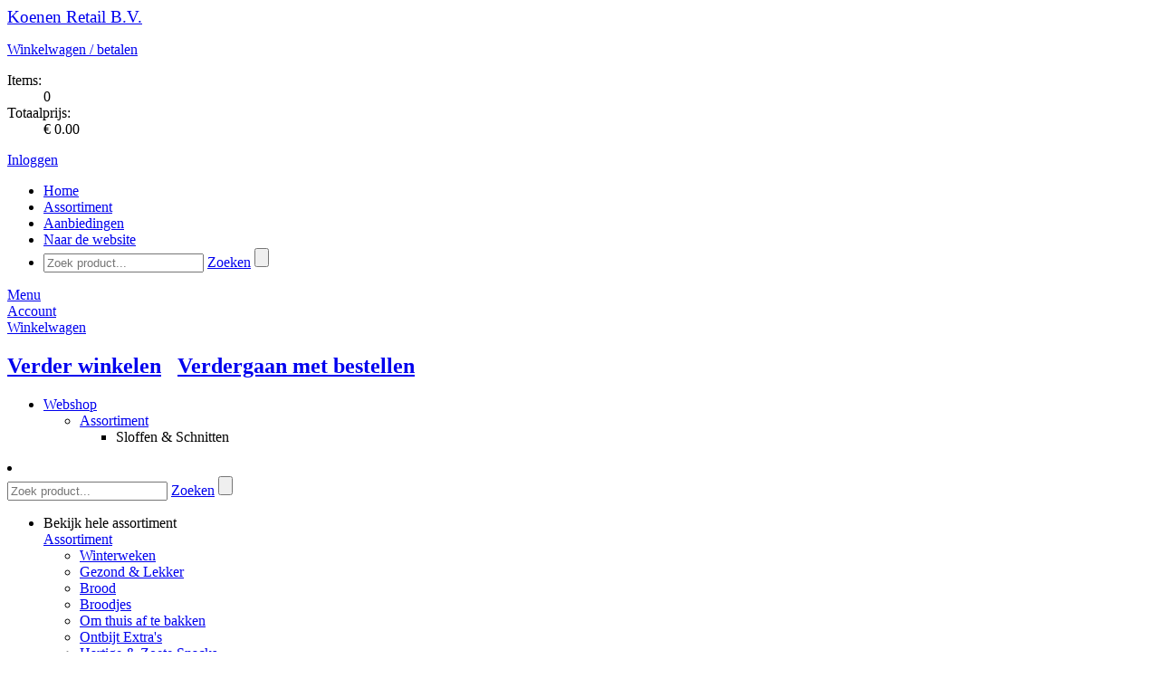

--- FILE ---
content_type: text/html; charset=utf-8
request_url: https://evkoenenb2c.marti-orbak.nl/assortiment/sloffen-schnitten
body_size: 16002
content:
<script>console.log('ToTop Sender = ASP.assortimentlanguageentitypage_aspx');</script>
<!DOCTYPE html PUBLIC "-//W3C//DTD XHTML 1.0 Transitional//EN" "http://www.w3.org/TR/xhtml1/DTD/xhtml1-transitional.dtd">
<html xmlns="http://www.w3.org/1999/xhtml" xml:lang="nl-NL" lang="nl-NL" xmlns:fb="http://www.facebook.com/2008/fbml">
    <head><!-- Google Tag Manager --><script>	(function (w, d, s, l, i) {		w[l] = w[l] || []; w[l].push({			'gtm.start':				new Date().getTime(), event: 'gtm.js'		}); var f = d.getElementsByTagName(s)[0],			j = d.createElement(s), dl = l != 'dataLayer' ? '&l=' + l : ''; j.async = true; j.src =				'https://www.googletagmanager.com/gtm.js?id=' + i + dl; f.parentNode.insertBefore(j, f);	})(window, document, 'script', 'dataLayer', 'GTM-WDCVRQSZ');</script><!-- End Google Tag Manager --><title>
	Sloffen &amp; Schnitten - Bakkerij Koenen
</title><meta name="description" content="Sloffen & Schnitten Koenen Retail B.V. Westervoort webshop EXTRAvestiging">
<meta name="keywords" content="Sloffen, &, Schnitten, Koenen, Retail, B.V., Westervoort, webshop, EXTRAvestiging, bestellen, producten, home, assortiment">
<meta http-equiv="Content-Type" content="text/html; charset=utf-8" /><meta name="viewport" content="width=device-width, initial-scale=1" /><meta http-equiv="Cache-Control" content="no-cache" /><meta http-equiv="Expires" content="0" /><!--[if lt IE 7]><script src="/js/DD_belatedPNG.js" type="text/javascript"></script><![endif]--><meta name="copyright" content="Koenen Retail B.V." /><link rel="shortcut icon" type="image/vnd.microsoft.icon" href="/favicon.ico" /><script type="text/javascript">var aspJsVars = new Array();aspJsVars["baseUrl"] = 'https://evkoenenb2c.marti-orbak.nl/';</script><script type="text/javascript">var baseUrl = 'https://evkoenenb2c.marti-orbak.nl/'</script><link rel="stylesheet" type="text/css" href="/css/mediabox.css?version=638838423461758206" /><link rel="stylesheet" type="text/css" href="/css/toastr.min.css?version=638838423461758206" /><link rel="stylesheet" type="text/css" href="/css/fancybox.css?version=638838423461758206" /><link rel="stylesheet" type="text/css" href="/css/themes/evKoenencss/evKoenenb2c.css?version=638956177605060923" /><link rel="stylesheet" type="text/css" href="/css/bootstrap4-ev.css?version=638838423461602223" /><script type="text/javascript" src="/js/mootools-1.2.5-core-yc.js?version=638838423503320706"></script><script type="text/javascript" src="/js/mootools-1.2.5.1-more.js?version=638838423503320706"></script><script type="text/javascript" src="/js/jquery/1.12.4/jquery.js?version=638838423503476958"></script><script type="text/javascript" src="/js/jquery.fancybox.js?version=638838423503320706"></script><script type="text/javascript" src="/js/jquery.slicknav.js?version=638838423503320706"></script><script type="text/javascript" src="/js/config.js?version=638838423503164579"></script><script type="text/javascript" src="/js/file-upload.js?version=638838423503164579"></script><script type="text/javascript" src="/js/disableImageRightClick.js?version=638838423503164579"></script><script type="text/javascript" src="/js/toastr.min.js?version=638838423503476958"></script><script type="text/javascript" src="/bootstrap/js/bootstrap.min.js?version=638838423461602223"></script><script type="text/javascript" src="/js/main.js?version=638838423503320706"></script></head>

    <body>
        <!-- Google Tag Manager (noscript) --><noscript>	<iframe src="https://www.googletagmanager.com/ns.html?id=GTM-WDCVRQSZ"		height="0" width="0" style="display:none;visibility:hidden">	</iframe></noscript><!-- End Google Tag Manager (noscript) -->
        <script type="text/javascript">
  function GetPageName(e){
  window.parent.postMessage({"info":"iframepage","title":"Sloffen & Schnitten","url":"/assortiment/sloffen-schnitten"}, "https://bakkerijkoenen.nl");
  }
</script>

        <script type="text/javascript">
  function scrollParentToTop(e){
  window.parent.postMessage("scrolltop", "https://bakkerijkoenen.nl");
  }
</script>
<script>
var element_to_measure = "#wrapper";
var usePostMessage = "true";
</script>
<script src="https://bakkerijkoenen.nl/wp-content/plugins/advanced-iframe-pro/js/ai_external.js"></script>


        <script type="text/javascript">
            // Ask the browser...
            var cookieEnabled = (navigator.cookieEnabled) ? true : false;

            //if not IE4+ nor NS6+
            //if (typeof navigator.cookieEnabled == "undefined" && !cookieEnabled) {
            //document.cookie = "testcookie";
            //cookieEnabled = (document.cookie.indexOf("testcookie") != -1) ? true : false;
            //}

            // If not, show the cookie message!
            if (!cookieEnabled)
            {
                toastr.options = {            
                    "closeButton": true,
                    "debug": false,
                    "progressBar": false,
                    "positionClass": "toast-top-full-width",
                    "onclick": null,
                    "showDuration": "50000",
                    "hideDuration": "50000",
                    "timeOut": "50000",
                    "extendedTimeOut": "50000",
                    "showEasing": "swing",
                    "hideEasing": "linear",
                    "showMethod": "fadeIn",
                    "hideMethod": "fadeOut"
                };
        
                toastr.warning("Uw browser setting ondersteunt geen cookies. Deze webshop kan mogelijk minder goed functioneren. Maakt u gebruik van Internet Explorer dan kunt u dit via [Internetopties -> Privacy] aanpassen. De maximale toegestane instelling hier is [Normaal-Hoog]. ", "LET OP!");
            };
        </script>     

        <!--[if lte IE 7]><div id="ie7"><![endif]-->
        <!--[if lte IE 6]><div id="ie6"><![endif]-->
        <div id="wrapper">               
            <form method="post" action="/assortiment/sloffen-schnitten" id="aspnetForm">
<div>
<input type="hidden" name="__EVENTTARGET" id="__EVENTTARGET" value="" />
<input type="hidden" name="__EVENTARGUMENT" id="__EVENTARGUMENT" value="" />
<input type="hidden" name="__VIEWSTATE" id="__VIEWSTATE" value="/[base64]/[base64]/[base64]/[base64]" />
</div>

<script type="text/javascript">
//<![CDATA[
var theForm = document.forms['aspnetForm'];
if (!theForm) {
    theForm = document.aspnetForm;
}
function __doPostBack(eventTarget, eventArgument) {
    if (!theForm.onsubmit || (theForm.onsubmit() != false)) {
        theForm.__EVENTTARGET.value = eventTarget;
        theForm.__EVENTARGUMENT.value = eventArgument;
        theForm.submit();
    }
}
//]]>
</script>


<script src="/WebResource.axd?d=qvSY_j-W-heQw_AtwtcWyhFAkDYYXkj3e0qOpSTFVlqQPNHCKhCIIwI2lzBpQ7Jtr0GvdaThxKTDERP3NuqB4MCvjfA1&amp;t=638942282805310136" type="text/javascript"></script>


<script type="text/javascript">
//<![CDATA[
function TextBoxExtenderKeyDownHandler(evt,controlName,handleNumerics)
{
     gottenEvent = evt || window.event;
     if (gottenEvent.keyCode == 13)
     {
         var button = document.getElementById(controlName);
         if (button != null)
             button.click();
         else
             alert('DEFAULT BUTTON NOT FOUND');;
         return false;
     }
}
//]]>
</script>

<div>

	<input type="hidden" name="__VIEWSTATEGENERATOR" id="__VIEWSTATEGENERATOR" value="C3B246AC" />
	<input type="hidden" name="__SCROLLPOSITIONX" id="__SCROLLPOSITIONX" value="0" />
	<input type="hidden" name="__SCROLLPOSITIONY" id="__SCROLLPOSITIONY" value="0" />
</div>
                <div class="menu">
                    <div class="container"> 
                        <header>
                            <div class="row white-bg">
                                <div class="col-sm-3 header-logo">
                                    <div id="logo">
                                        <p class="logo">
                                            <a id="ctl00_hlHome" href="http://bakkerijkoenen.nl/"><big>Koenen Retail B.V.</big></a>                          
                                        </p>
                                    </div>                      
                                </div>                  
                        
                                <div class="col-sm-9 header-info">
                                    
<div class="shopping-cart">
    <p><a id="ctl00_ucOrderSummaryControl_hlOrder" href="/CheckoutShoppingCart.aspx"><span class="IconShoppingCart"></span>Winkelwagen / betalen <i class="fa fa-arrow-right"></i></a></p>
    <dl>
	    <dt>Items:</dt>
	    <dd><span id="ShoppingCartItems">0</span></dd>
	    <dt>Totaalprijs:</dt>
	    <dd><span id="ShoppingCartSubtotal">&euro; 0.00</span></dd>
    </dl>
</div>
<div class="customer-info">
    <div id="loginstatusnotloggedin"><p><a href="/SignOn.aspx"><span class=IconLogin></span>Inloggen <i class="fa fa-arrow-right"></i></a></p></div>

</div>
                                    
                                </div>

                                <div class="col-md-9 main-nav">
                                    <nav id="main-nav">
                                        

<div class="main_navigation">
<ul id="navigation">
	<li class="home"><a href="http://evkoenenb2c.marti-orbak.nl/"><span>Home</span></a></li>
<li class="active assortiment"><a href="/"><span>Assortiment</span></a></li>
<li class="aanbiedingen"><a href="/aanbiedingen"><span>Aanbiedingen</span></a></li>
<li class="naar-de-website"><a href="http://www.echtebakkerkoenen.nl/"><span>Naar de website</span></a></li>

	
<li class="search">
	<div onkeypress="javascript:return WebForm_FireDefaultButton(event, &#39;ctl00_ucNavigationControl_ucSearchControl_btnSearch&#39;)">
	
		<input name="ctl00$ucNavigationControl$ucSearchControl$tbSearch" type="text" id="ctl00_ucNavigationControl_ucSearchControl_tbSearch" class="text" placeholder="Zoek product..." OnKeyDown="return TextBoxExtenderKeyDownHandler(event,&#39;ctl00_ucNavigationControl_ucSearchControl_btnSearch&#39;,&#39;False&#39;);" OnClick="this.select()" />
		<a id="ctl00_ucNavigationControl_ucSearchControl_lbSearch" class="searchbutton" href="javascript:__doPostBack(&#39;ctl00$ucNavigationControl$ucSearchControl$lbSearch&#39;,&#39;&#39;)">Zoeken</a>
		<input type="submit" name="ctl00$ucNavigationControl$ucSearchControl$btnSearch" value="" onclick="javascript:WebForm_DoPostBackWithOptions(new WebForm_PostBackOptions(&quot;ctl00$ucNavigationControl$ucSearchControl$btnSearch&quot;, &quot;&quot;, true, &quot;&quot;, &quot;&quot;, false, false))" id="ctl00_ucNavigationControl_ucSearchControl_btnSearch" class="searchbutton-hidden" />
	
</div>
</li>
</ul>

</div>
                                    </nav>
                                </div>
                            </div>
                        </header>
                    </div>
                
                    
                    <div id="cd-hamburger-menu"><a class="cd-img-replace" href="#0">Menu</a></div>
                    <div id="cd-account-trigger"><a class="cd-img-replace" href="/SignOn.aspx">Account</a></div>
                    
                    <div id="cd-cart-trigger">
                        <a class="cd-img-replace" href="#0">Winkelwagen
                            
                        </a>
                    </div>
                     
                    <div id="cd-shadow-layer"></div>

                    
                    <div id="cd-cart">
                        <h2 class="text-center panelShoppingCardNaviagation">
                            <a href="#" id="closeShoppingCard"><i class="fa fa-arrow-left"></i> Verder winkelen</a>&nbsp; 
                            &nbsp;<a class="order-button" href="/CheckoutShoppingCart.aspx">Verdergaan met bestellen <i class="fa fa-arrow-right"></i></a>
                        </h2>
                        <div id="panelShoppingCard">
                            
<div class="ShoppingCardBlock">
    
    <div class="ShoppingCardItems">         
        
    </div>

    

    <div class="ShoppingCardSubTotal">          

        
    </div>
    <div class="ShoppingCardCustomText">            
        
    </div>
    <div class="ShoppingCardFooter">            
        
    </div>          
    
</div>

                        </div>
                    </div>
                </div>
            
                <div class="slider"></div>
                 
                            
                <div id="ctl00_container_move_top" class="container move_top">
                    <div id="ctl00_container_base" class="container_base container_assortimentlanguageentitypage">

                        
<ul id="breadcrumbs">
	<li>
		<a id="ctl00_ucBreadcrumbControl_breadcrumbhome" href="/">Webshop</a>
		<ul><li><a href="/">Assortiment</a>
<ul><li id="lastitem">Sloffen &amp; Schnitten
</li></ul>
</li></ul>

	</li>
</ul>

                        
                        <div class="row">
                            <nav class="col-md-3">
                                
<li class="search">
	<div onkeypress="javascript:return WebForm_FireDefaultButton(event, &#39;ctl00_ucSearchControl_btnSearch&#39;)">
	
		<input name="ctl00$ucSearchControl$tbSearch" type="text" id="ctl00_ucSearchControl_tbSearch" class="text" placeholder="Zoek product..." OnKeyDown="return TextBoxExtenderKeyDownHandler(event,&#39;ctl00_ucSearchControl_btnSearch&#39;,&#39;False&#39;);" OnClick="this.select()" />
		<a id="ctl00_ucSearchControl_lbSearch" class="searchbutton" href="javascript:__doPostBack(&#39;ctl00$ucSearchControl$lbSearch&#39;,&#39;&#39;)">Zoeken</a>
		<input type="submit" name="ctl00$ucSearchControl$btnSearch" value="" onclick="javascript:WebForm_DoPostBackWithOptions(new WebForm_PostBackOptions(&quot;ctl00$ucSearchControl$btnSearch&quot;, &quot;&quot;, true, &quot;&quot;, &quot;&quot;, false, false))" id="ctl00_ucSearchControl_btnSearch" class="searchbutton-hidden" />
	
</div>
</li>
	                            
                                <div id="ctl00_ucSubnavigationControl_pagename" class="assortimentlanguageentitypage">
                <ul id="subnavigation" class="nav nav-pills nav-stacked" data-spy="affix" data-offset-top="205">



					<li>
				       	
				    	<a id="click_menu">Bekijk hele assortiment</a>
				        <div class="toggle_nav">
				            <a id="ctl00_ucSubnavigationControl_hlSubnavigationItem" class="assortiment" href="/">Assortiment</a>
				            
				            <ul>
<li>
<a href="/assortiment/winterweken" class="winterweken">Winterweken</a>
</li>
<li>
<a href="/assortiment/gezond-lekker" class="gezond-lekker">Gezond & Lekker</a>
</li>
<li>
<a href="/assortiment/brood" class="brood">Brood</a>
</li>
<li>
<a href="/assortiment/broodjes" class="broodjes">Broodjes</a>
</li>
<li>
<a href="/assortiment/om-thuis-af-te-bakken" class="om-thuis-af-te-bakken">Om thuis af te bakken</a>
</li>
<li>
<a href="/assortiment/ontbijt-extra-s" class="ontbijt-extra-s">Ontbijt Extra's</a>
</li>
<li>
<a href="/assortiment/hartige-zoete-snacks" class="hartige-zoete-snacks">Hartige & Zoete Snacks</a>
</li>
<li>
<a href="/assortiment/dieet-intolerantie" class="dieet-intolerantie">Dieet & Intolerantie</a>
</li>
<li>
<a href="/assortiment/taarten" class="taarten">Taarten</a>
</li>
<li>
<a href="/assortiment/gebak" class="gebak">Gebak</a>
</li>
<li>
<a href="/assortiment/sloffen-schnitten" class="active sloffen-schnitten">Sloffen & Schnitten</a>
</li>
<li>
<a href="/assortiment/koekjes-cake" class="koekjes-cake">Koekjes & Cake</a>
</li>
</ul>

				        </div>
					</li>
                </ul>

</div>


                            </nav>

                            <div class="col-md-9">
                                <div id="content" class = "page_assortimentlanguageentitypage"> 
                                
	
	
<div class="productcollection">
	
		<h1>Sloffen & Schnitten<span class="count">(7 producten)</span></h1>		
	
	

	<div class="row">
	    <div class="col-md-12 no-padding">
			    <div class="products">		
				    <div id="ctl00_cphContent_ucAssortimentItemCollectionControl_ctl00_ctl00_divproductbutton" class="product-hover slagroomschnitt">
	<a id="ctl00_cphContent_ucAssortimentItemCollectionControl_ctl00_ctl00_hlLink" class="product" href="/assortiment/sloffen-schnitten/slagroomschnitt">
		<div class="body" style="position:relative;">
	    <div class="buttonoverlay">
            
	    </div>
		<div class="image">
			<img src="/images/products/product-11200-slagroomschnitt_600_450.jpg" alt="Slagroomschnitt" />

		</div>
		<div class="image discountoverlay" visible="false">
			<img src="" alt="" />

		</div>
		<h2><span class="productButtonProductName">Slagroomschnitt</span></h2>
		
		<div class="from">
		    
		</div>
		
		<div class="price">
		    <div class="large">&euro;<span class="space"> </span>13</div>
		    <div class="small">95</div>
		    <div class="pricetext"></div>
		</div>
		
		<div class="arrow">
		    <i class="fa fa-arrow-right fa-5x"></i>
		</div>
		</div>
        <div id="productbuttonbesteltext">Bestel</div></a>
	<div id="productbuttonlink"><a id="ctl00_cphContent_ucAssortimentItemCollectionControl_ctl00_ctl00_hl0" title="Direct bestellen" class="productbuttonlink" href="/AddProduct.aspx?ProductId=998&amp;SubcodeId=49&amp;Amount=1&amp;ActionCode=url&amp;ActionCodeURL=|assortiment|sloffen-schnitten"></a></div>
</div><div id="ctl00_cphContent_ucAssortimentItemCollectionControl_ctl01_ctl00_divproductbutton" class="product-hover chipolataschnitt">
	<a id="ctl00_cphContent_ucAssortimentItemCollectionControl_ctl01_ctl00_hlLink" class="product NoImage" href="/assortiment/sloffen-schnitten/chipolata-schnitt">
		<div class="body" style="position:relative;">
	    <div class="buttonoverlay">
            
	    </div>
		<div class="image">
			<img src="/images/themes/evKoenenb2c/no-picture-w600-h450.png" alt="Chipolata schnitt" />

		</div>
		<div class="image discountoverlay" visible="false">
			<img src="" alt="" />

		</div>
		<h2><span class="productButtonProductName">Chipolata schnitt</span></h2>
		
		<div class="from">
		    
		</div>
		
		<div class="price">
		    <div class="large">&euro;<span class="space"> </span>14</div>
		    <div class="small">50</div>
		    <div class="pricetext"></div>
		</div>
		
		<div class="arrow">
		    <i class="fa fa-arrow-right fa-5x"></i>
		</div>
		</div>
        <div id="productbuttonbesteltext">Bestel</div></a>
	<div id="productbuttonlink"><a id="ctl00_cphContent_ucAssortimentItemCollectionControl_ctl01_ctl00_hl0" title="Direct bestellen" class="productbuttonlink" href="/AddProduct.aspx?ProductId=1095&amp;SubcodeId=49&amp;Amount=1&amp;ActionCode=url&amp;ActionCodeURL=|assortiment|sloffen-schnitten"></a></div>
</div><div id="ctl00_cphContent_ucAssortimentItemCollectionControl_ctl02_ctl00_divproductbutton" class="product-hover snickerschnitt">
	<a id="ctl00_cphContent_ucAssortimentItemCollectionControl_ctl02_ctl00_hlLink" class="product" href="/assortiment/sloffen-schnitten/snickerschnitt">
		<div class="body" style="position:relative;">
	    <div class="buttonoverlay">
            
	    </div>
		<div class="image">
			<img src="/images/products/product-11201-snickerschnitt_600_450.jpg" alt="Snickerschnitt" />

		</div>
		<div class="image discountoverlay" visible="false">
			<img src="" alt="" />

		</div>
		<h2><span class="productButtonProductName">Snickerschnitt</span></h2>
		
		<div class="from">
		    
		</div>
		
		<div class="price">
		    <div class="large">&euro;<span class="space"> </span>15</div>
		    <div class="small">95</div>
		    <div class="pricetext"></div>
		</div>
		
		<div class="arrow">
		    <i class="fa fa-arrow-right fa-5x"></i>
		</div>
		</div>
        <div id="productbuttonbesteltext">Bestel</div></a>
	<div id="productbuttonlink"><a id="ctl00_cphContent_ucAssortimentItemCollectionControl_ctl02_ctl00_hl0" title="Direct bestellen" class="productbuttonlink" href="/AddProduct.aspx?ProductId=999&amp;SubcodeId=49&amp;Amount=1&amp;ActionCode=url&amp;ActionCodeURL=|assortiment|sloffen-schnitten"></a></div>
</div><div id="ctl00_cphContent_ucAssortimentItemCollectionControl_ctl03_ctl00_divproductbutton" class="product-hover mokkaschnitt">
	<a id="ctl00_cphContent_ucAssortimentItemCollectionControl_ctl03_ctl00_hlLink" class="product" href="/assortiment/sloffen-schnitten/mokkaschnitt">
		<div class="body" style="position:relative;">
	    <div class="buttonoverlay">
            
	    </div>
		<div class="image">
			<img src="/images/products/product-11203-mokkaschnitt_600_450.jpg" alt="Mokkaschnitt" />

		</div>
		<div class="image discountoverlay" visible="false">
			<img src="" alt="" />

		</div>
		<h2><span class="productButtonProductName">Mokkaschnitt</span></h2>
		
		<div class="from">
		    
		</div>
		
		<div class="price">
		    <div class="large">&euro;<span class="space"> </span>14</div>
		    <div class="small">95</div>
		    <div class="pricetext"></div>
		</div>
		
		<div class="arrow">
		    <i class="fa fa-arrow-right fa-5x"></i>
		</div>
		</div>
        <div id="productbuttonbesteltext">Bestel</div></a>
	<div id="productbuttonlink"><a id="ctl00_cphContent_ucAssortimentItemCollectionControl_ctl03_ctl00_hl0" title="Direct bestellen" class="productbuttonlink" href="/AddProduct.aspx?ProductId=1000&amp;SubcodeId=49&amp;Amount=1&amp;ActionCode=url&amp;ActionCodeURL=|assortiment|sloffen-schnitten"></a></div>
</div><div id="ctl00_cphContent_ucAssortimentItemCollectionControl_ctl04_ctl00_divproductbutton" class="product-hover appelslof">
	<a id="ctl00_cphContent_ucAssortimentItemCollectionControl_ctl04_ctl00_hlLink" class="product NoImage" href="/assortiment/sloffen-schnitten/appelslof">
		<div class="body" style="position:relative;">
	    <div class="buttonoverlay">
            
	    </div>
		<div class="image">
			<img src="/images/themes/evKoenenb2c/no-picture-w600-h450.png" alt="Appelslof" />

		</div>
		<div class="image discountoverlay" visible="false">
			<img src="" alt="" />

		</div>
		<h2><span class="productButtonProductName">Appelslof</span></h2>
		
		<div class="from">
		    
		</div>
		
		<div class="price">
		    <div class="large">&euro;<span class="space"> </span>14</div>
		    <div class="small">50</div>
		    <div class="pricetext"></div>
		</div>
		
		<div class="arrow">
		    <i class="fa fa-arrow-right fa-5x"></i>
		</div>
		</div>
        <div id="productbuttonbesteltext">Bestel</div></a>
	<div id="productbuttonlink"><a id="ctl00_cphContent_ucAssortimentItemCollectionControl_ctl04_ctl00_hl0" title="Direct bestellen" class="productbuttonlink" href="/AddProduct.aspx?ProductId=1100&amp;SubcodeId=49&amp;Amount=1&amp;ActionCode=url&amp;ActionCodeURL=|assortiment|sloffen-schnitten"></a></div>
</div><div id="ctl00_cphContent_ucAssortimentItemCollectionControl_ctl05_ctl00_divproductbutton" class="product-hover herfstslof">
	<a id="ctl00_cphContent_ucAssortimentItemCollectionControl_ctl05_ctl00_hlLink" class="product" href="/assortiment/sloffen-schnitten/herfstslof">
		<div class="body" style="position:relative;">
	    <div class="buttonoverlay">
            
	    </div>
		<div class="image">
			<img src="/images/products/product-11212-herfstslof_600_450.jpg" alt="Herfstslof" />

		</div>
		<div class="image discountoverlay" visible="false">
			<img src="" alt="" />

		</div>
		<h2><span class="productButtonProductName">Herfstslof</span></h2>
		
		<div class="from">
		    
		</div>
		
		<div class="price">
		    <div class="large">&euro;<span class="space"> </span>15</div>
		    <div class="small">95</div>
		    <div class="pricetext"></div>
		</div>
		
		<div class="arrow">
		    <i class="fa fa-arrow-right fa-5x"></i>
		</div>
		</div>
        <div id="productbuttonbesteltext">Bestel</div></a>
	<div id="productbuttonlink"><a id="ctl00_cphContent_ucAssortimentItemCollectionControl_ctl05_ctl00_hl0" title="Direct bestellen" class="productbuttonlink" href="/AddProduct.aspx?ProductId=208&amp;SubcodeId=49&amp;Amount=1&amp;ActionCode=url&amp;ActionCodeURL=|assortiment|sloffen-schnitten"></a></div>
</div><div id="ctl00_cphContent_ucAssortimentItemCollectionControl_ctl06_ctl00_divproductbutton" class="product-hover winterslof">
	<a id="ctl00_cphContent_ucAssortimentItemCollectionControl_ctl06_ctl00_hlLink" class="product" href="/assortiment/sloffen-schnitten/winterslof">
		<div class="body" style="position:relative;">
	    <div class="buttonoverlay">
            
	    </div>
		<div class="image">
			<img src="/images/products/product-11211-winterslof_600_450.jpg" alt="Winterslof" />

		</div>
		<div class="image discountoverlay" visible="false">
			<img src="" alt="" />

		</div>
		<h2><span class="productButtonProductName">Winterslof</span></h2>
		
		<div class="from">
		    
		</div>
		
		<div class="price">
		    <div class="large">&euro;<span class="space"> </span>16</div>
		    <div class="small">95</div>
		    <div class="pricetext"></div>
		</div>
		
		<div class="arrow">
		    <i class="fa fa-arrow-right fa-5x"></i>
		</div>
		</div>
        <div id="productbuttonbesteltext">Bestel</div></a>
	<div id="productbuttonlink"><a id="ctl00_cphContent_ucAssortimentItemCollectionControl_ctl06_ctl00_hl0" title="Direct bestellen" class="productbuttonlink" href="/AddProduct.aspx?ProductId=1094&amp;SubcodeId=49&amp;Amount=1&amp;ActionCode=url&amp;ActionCodeURL=|assortiment|sloffen-schnitten"></a></div>
</div>&nbsp;
                </div>
	    </div>

	    
		    <div class="col-md-12 no-padding">
			    <div class="rightcolumn">
				    <div id="ctl00_cphContent_ucAssortimentItemCollectionControl_PricegroupDiscountitemControl_ctl00_divproductbutton" class="product-hover wintercake discountproduct">
	<a id="ctl00_cphContent_ucAssortimentItemCollectionControl_PricegroupDiscountitemControl_ctl00_hlLink" class="product discount" href="/assortiment/winterweken/wintercake">
		<div class="discountheader">
            <div id="discounttext">
			<strong>
                Aanbieding

			</strong>
            </div>
            <div id="discountperiod">
			    21-1 tm 3-2 
            </div>
		</div>
		
		<div class="body" style="position:relative;">
	    <div class="buttonoverlay">
            
	    </div>
		<div class="image">
			<img src="/images/products/product-2424-wintercake_600_450.jpeg" alt="Wintercake" />

		</div>
		<div class="image discountoverlay" visible="false">
			<img src="/Images/DiscountOverlay.png" alt="" />

		</div>
		<h2><span class="productButtonProductName">Wintercake</span></h2>
		
		<div class="from">
		    
		</div>
		
		<div class="price">
		    <div class="large">&euro;<span class="space"> </span>5</div>
		    <div class="small">95</div>
		    <div class="pricetext"></div>
		</div>
		
		<div class="arrow">
		    <i class="fa fa-arrow-right fa-5x"></i>
		</div>
		</div>
        <div id="productbuttonbesteltext">Bestel</div></a>
	<div id="productbuttonlink"><a id="ctl00_cphContent_ucAssortimentItemCollectionControl_PricegroupDiscountitemControl_ctl00_hl0" title="Direct bestellen" class="productbuttonlink discount" href="/assortiment/winterweken/wintercake"></a></div>
</div>
<div class="ShoppingCardBlock">
    
    <div class="ShoppingCardItems">         
        
    </div>

    

    <div class="ShoppingCardSubTotal">          

        
    </div>
    <div class="ShoppingCardCustomText">            
        
    </div>
    <div class="ShoppingCardFooter">            
        
    </div>          
    
</div>

		    <h2><strong>Koenen Retail B.V.</strong></h2>
<div>
		
</div>
<div class="contactdetailblock-withline">
    
	    <p id="companyinfo">
		    Het Vergun 22<br />
		    6931 KD&nbsp; 
            Westervoort
	    </p>
    
</div>

<div class="locations row">

	
</div>


<div id="ctl00_cphContent_ucAssortimentItemCollectionControl_ContactDetailSideBlock_contactDetailBlockQuestions" style="margin-top: 12px;">
	
		<p id="questions">
			<strong>Heeft u vragen?</strong>
			Bel <a target="_top" href="tel:026 - 311 82 54">026 - 311 82 54</a> of stuur ons een <a target="_top" href="mailto:info@bakkerijkoenen.nl">e-mail</a>.

		</p>
	
</div>


		<div class="orderdeadlineblock">
			<p><strong>Uiterste besteltijd</strong><br />
                Bestellingen voor morgen kunnen vandaag uiterlijk tot 14:00 uur geplaatst worden.</p>
		</div>
	
		<div class="orderdeadlineblock payment">
			<p><strong>Veilig betalen</strong><br>
                <img src="/images/logo-ideal.svg" alt="iDeal" class="imgIdeal" />

            </p>
		</div>
	
	
		<div class="orderdeadlineblock socialmedia">
			<p><strong>Blijf op de hoogte</strong><br />
            <span class="socialmedia">
                
                <a id="ctl00_cphContent_ucAssortimentItemCollectionControl_OrderDeadlineSideBlock_hlFacebook" href="https://www.facebook.com/pages/Echte-Bakker-Koenen/253573841441303"><img src="/images/themes/evKoenenb2c/facebook.png" alt="Facebook" class="imgFacebook" />
</a><a id="ctl00_cphContent_ucAssortimentItemCollectionControl_OrderDeadlineSideBlock_hlTwitter" href="https://twitter.com/BakkerijKoenen"><img src="/images/themes/evKoenenb2c/twitter.png" alt="Twitter" class="imgTwitter" />
</a><a id="ctl00_cphContent_ucAssortimentItemCollectionControl_OrderDeadlineSideBlock_hlYouTube" href="https://www.youtube.com/channel/UCRTMQUCWbaC51CNkhq63Pfw"><img src="/images/themes/evKoenenb2c/youtube.png" alt="YouTube" class="imgYouTube" />
</a><a id="ctl00_cphContent_ucAssortimentItemCollectionControl_OrderDeadlineSideBlock_hlLinkedIn" href="https://www.linkedin.com/pub/paul-koenen/43/5a8/155"><img src="/images/themes/evKoenenb2c/linkedin.png" alt="LinkedIn" class="imgLinkedIn" />
</a>

            </span>
            </p>
		</div>
    <div class="orderdeadlineblock twitterfeed">	
        

    </div>	



			    </div>
		    </div>

	    
    </div>
</div>

                            </div>
                        </div>
                    </div>
                </div>
            
<script>scrollParentToTop()</script>
<script type="text/javascript">
//<![CDATA[
  function addClickFunction(id) {{
            var b = document.getElementById(id);
            if (b && typeof(b.click) == 'undefined') b.click = function() {{
                var result = true; if (b.onclick) result = b.onclick();
                if (typeof(result) == 'undefined' || result) {{ eval(b.getAttribute('href')); }}
            }}}};addClickFunction('ctl00_ucNavigationControl_ucSearchControl_lbSearch');addClickFunction('ctl00_ucNavigationControl_ucPostcodeCheck_btnPostcodeCheck');addClickFunction('ctl00_ucSearchControl_lbSearch');addClickFunction('ctl00_ucPostcodeCheck_btnPostcodeCheck');
theForm.oldSubmit = theForm.submit;
theForm.submit = WebForm_SaveScrollPositionSubmit;

theForm.oldOnSubmit = theForm.onsubmit;
theForm.onsubmit = WebForm_SaveScrollPositionOnSubmit;
//]]>
</script>
</form>
        </div>
        

<div class="footer">
	<div class="container">
		<div>
			<div id="footer">
			    <ul>
<li class="price">Prijzen in Euro incl. btw</li>
<li class="terms"><a href="/algemene-voorwaarden" style="text-decoration: underline" >Voorwaarden</a> | <a href="/privacy.aspx" style="text-decoration: underline" >Privacy</a></li><li class="vat">KvK 72056800 - BTW NL858967339.B.01</li><li class="copyright">Copyright &copy; 
2010 - 2026 Koenen Retail B.V.. (20250520 - 2.01.9271)</li>
</ul>

			    
			</div>
			<div id="footer-custom">
			    
			</div>
		</div>
	</div>
	
	<div class="footer-logo">
        <img src="/images/themes/evKoenenb2c/logo_footer.png" alt="" class="imgFooterLogo" />

	</div>
	
</div>



        <div id="body-footer"></div>

        <!--[if lte IE 7]></div><![endif]-->
        <!--[if lte IE 6]></div><![endif]-->
        
    

    </body>
</html>
